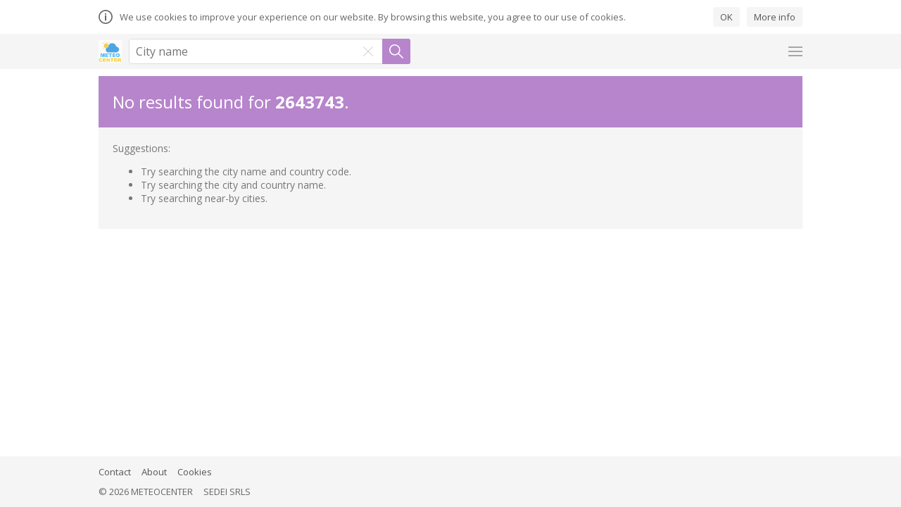

--- FILE ---
content_type: text/html; charset=UTF-8
request_url: https://meteocenter.com/location/2643743/day/06
body_size: 1441
content:
<!DOCTYPE html>
<html class="light ltr" dir="ltr">
<head>
    <meta charset="UTF-8" />
    <title>METEOCENTER</title>
    <meta name="viewport" content="width=device-width, initial-scale=1, shrink-to-fit=no">
    <link href="https://meteocenter.com/uploads/brand/favicon.png" rel="icon">
    <link href="https://meteocenter.com/themes/weather/assets/css/chartist.css" rel="stylesheet" type="text/css">
    <link href="https://meteocenter.com/themes/weather/assets/css/style.css" rel="stylesheet" type="text/css">
        <script type="text/javascript" src="https://meteocenter.com/themes/weather/assets/js/jquery.js"></script>
    <script type="text/javascript" src="https://meteocenter.com/themes/weather/assets/js/chartist.min.js"></script>
    <script type="text/javascript" src="https://meteocenter.com/themes/weather/assets/js/functions.js"></script>
        <script data-host="https://webydata.com" data-dnt="false" src="https://webydata.com/js/script.js" id="ZwSg9rf6GA" async defer></script></head>
<body>
    <div id="loading-bar"></div>
    <div id="header" class="header">
                        <div class="cookie-law-container">
                <div class="cookie-law-content">
                    <svg xmlns="http://www.w3.org/2000/svg" viewBox="0 0 24 24"><path d="M12,0A12,12,0,1,0,24,12,12,12,0,0,0,12,0Zm0,2A10,10,0,1,1,2,12,10,10,0,0,1,12,2Zm0,3.81a2.69,2.69,0,0,0-.5,0,1.3,1.3,0,0,0-.44.22,1.08,1.08,0,0,0-.28.38,1.32,1.32,0,0,0-.09.56,1.32,1.32,0,0,0,.09.56,1,1,0,0,0,.28.38,1.25,1.25,0,0,0,.44.19,2.63,2.63,0,0,0,.5.06,3,3,0,0,0,.53-.06,1.11,1.11,0,0,0,.41-.19,1,1,0,0,0,.28-.38,1.37,1.37,0,0,0,0-1.12,1.08,1.08,0,0,0-.28-.38,1.16,1.16,0,0,0-.41-.22A3,3,0,0,0,12,5.81ZM10.78,9.16v9h2.44v-9Z"/></svg>
                    <div>We use cookies to improve your experience on our website. By browsing this website, you agree to our use of cookies.</div>
                    <a href="javascript:;" onclick="cookieLaw('/')" data-nd>OK</a>
                    <a href="https://meteocenter.com/info/cookies" target="_blank" data-nd>More info</a>
                </div>
            </div>
            
    <div class="header-content">
        <div class="header-col header-col-logo"><a href="https://meteocenter.com/"><div class="logo"><img src="https://meteocenter.com/public/uploads/brand/logo.png"></div></a></div>
        <div class="header-col-content"><div class="search-content">
    <div class="search-container">
        <input type="text" name="search" id="search-input" class="search-input" tabindex="1" autocomplete="off" autocapitalize="off" autocorrect="off" data-search-url="https://meteocenter.com/requests/search" data-token-id="b0eec1e55aff3ddfae74c3523953dc4ce9f95660aa7fe8c479846adefebb4183" data-autofocus="0" placeholder="City name">
        <div id="clear-button" class="clear-button"></div>
        <div id="search-button" class="search-button"></div>
        <div class="fav-list">
            <div class="fav-list-icon fav-list-close" onclick="closeFavorites()"></div><div class="fav-list-title">Favorites</div>
            <div class="fav-list-container">
                        </div>
        </div>
        <div class="search-list">
            <div class="search-list-icon search-list-close" onclick="closeSearchResults()"></div><div class="search-list-title">Search Results</div>
            <div class="search-list-container" id="search-results"></div>
        </div>
    </div>
</div></div>
        <div class="header-col header-col-menu">
            <div class="header-menu-el">
                <div class="icon header-icon icon-menu menu-button" id="db-menu" data-db-id="menu"></div>
                <div class="menu" id="dd-menu">
                    <div class="menu-content">
                                                                                    <div class="menu-title">Preferences</div>
                                <div class="divider"></div>
                            
                                                                                                <a href="https://meteocenter.com/preferences/language"><div class="menu-icon icon-language"></div>Language</a>
                                                                    <a href="https://meteocenter.com/preferences/theme"><div class="menu-icon icon-theme"></div>Theme</a>
                                                                                                        </div>
                </div>
            </div>
        </div>
            </div>
</div>    <div id="content" class="content content-home">
        <div class="row">
        <div class="error-header">
        <div class="error-title">No results found for <strong>2643743</strong>.</div>
    </div>
    <div class="weather-forecast">
        <div class="error-description">
            Suggestions:            <ul>
                <li>Try searching the city name and country code.</li>
                <li>Try searching the city and country name.</li>
                <li>Try searching near-by cities.</li>
            </ul>
        </div>
    </div>
</div></div>    <footer id="footer" class="footer">
    <div class="footer-content">
        <div class="footer-menu">
                            <div class="footer-element"><a href="https://meteocenter.com/info/contact">Contact</a></div>
                            <div class="footer-element"><a href="https://meteocenter.com/info/about">About</a></div>
                            <div class="footer-element"><a href="https://meteocenter.com/info/cookies">Cookies</a></div>
                                </div>
        <div class="footer-info">
            <div class="footer-element">&copy; 2026 METEOCENTER</div>
            <div class="footer-element">SEDEI SRLS</div>
        </div>
    </div>
</footer></body>
</html>

--- FILE ---
content_type: text/css
request_url: https://meteocenter.com/themes/weather/assets/css/style.css
body_size: 5043
content:
@import url(https://fonts.googleapis.com/css?family=Open+Sans:300,400,600,700);

:root {
--canvas-color: #F5F5F5;
--background-color: #FFF;
--primary-color: #b785cc;
--secondary-color: #a174b4;
--neutral-color: #999;
--text-color: #777;

--alt-bg-color: #F5F5F5;
--alt-bg-color-h: #EEE;
--alt-bg-color-a: #DDD;
--alt-color: #666;

--divider-bg-color: #F5F5F5;

--url-color: #555;
--url-color-a: #333;
--url-color-h: #111;

--icon-bg-color: 65%;
--icon-bg-color-h: 45%;
--icon-bg-color-a: 25%;

--button-text-color: #FFF;
--button-neu-bg-color: #777;
--button-neu-bg-color-h: #666;
--button-del-bg-color: #f75151;
--button-del-bg-color-h: #e44949;
--button-dis-bg-color: #AFAFAF;

--input-color: #666;
--input-bg-color: #FFF;
--input-bg-color-alt: #FFF;
--input-border-color: #DDD;
--input-border-color-alt: #DDD;
--input-border-color-h: #BBB;

--notifications-color: #FFF;
--notifications-success: #27ae60;
--notifications-error: #FF5757;
--notifications-info: #3498db;

--selection-background: #000;
--selection-color: #FFF;

--button-clear-invert: invert(80%);
--button-clear-invert-h: invert(50%);
--button-remove-invert: invert(60%);
--button-remove-invert-h: invert(30%);
--wn-color: #FFF;
--wn-img: invert(100%);
--wf-img: invert(35%);
--wf-list-h: #e8e8e8;
--min-temp: #999;
--graph-min-color: #5a7fff;
--graph-max-color: #e84831;
--button-round: invert(100%);
--button-round-h: invert(20%);
--cover-top: rgba(154, 105, 175, 0.2);
--cover-bottom: rgba(154, 105, 175, 0.9);
}
.dark {
--canvas-color: #222;
--background-color: #333;
--primary-color: #b785cc;
--secondary-color: #cb99e0;
--neutral-color: #999;
--text-color: #AAA;

--alt-bg-color: #222;
--alt-bg-color-h: #1b1b1b;
--alt-bg-color-a: #111;
--alt-color: #AAA;

--divider-bg-color: #444;

--url-color: #CCC;
--url-color-a: #EEE;
--url-color-h: #FFF;

--icon-bg-color: 60%;
--icon-bg-color-h: 80%;
--icon-bg-color-a: 100%;

--button-text-color: #FFF;
--button-neu-bg-color: #666;
--button-neu-bg-color-h: #777;
--button-del-bg-color: #e44949;
--button-del-bg-color-h: #f75151;
--button-dis-bg-color: #444;

--input-color: #AAA;
--input-bg-color: #222;
--input-bg-color-alt: #1b1b1b;
--input-border-color: #444;
--input-border-color-alt: #333;
--input-border-color-h: #555;

--notifications-color: #FFF;
--notifications-success: #27ae60;
--notifications-error: #FF5757;
--notifications-info: #3498db;

--selection-background: #000;
--selection-color: #FFF;

--button-clear-invert: invert(30%);
--button-clear-invert-h: invert(60%);
--button-remove-invert: invert(40%);
--button-remove-invert-h: invert(70%);
--wn-color: #FFF;
--wn-img: invert(100%);
--wf-img: invert(65%);
--wf-list-h: #444;
--min-temp: #777;
--graph-min-color: #5a7fff;
--graph-max-color: #e84831;
--button-round: invert(100%);
--button-round-h: invert(20%);
--cover-top: rgba(154, 105, 175, 0.2);
--cover-bottom: rgba(154, 105, 175, 0.9);
}
html {
background: var(--canvas-color);
font-family: sans-serif;
height:100%;
}
body {
color: var(--text-color);
font-family: 'Open Sans', 'Segoe UI', Tahoma, Arial, sans-serif;
font-size: 13px;
margin: 0;
padding: 0;
background: var(--background-color);
display: grid;
grid-template-rows: auto 1fr auto;
min-height: 100%;
}
h1 { font-size: 52px; margin: 0; padding: 5px 15px;}
h3 { font-size: 28px; margin: 0; }
h4 { font-size: 24px; margin: 10px 0 0 0; }
h1, h3, h4, h5 {
font-weight: 300;
}
a {
color: var(--url-color);
text-decoration: none;
}
a:hover {
color: var(--url-color-h);
}
code, pre {
word-wrap: break-word;
}
select, option {
text-transform: capitalize;
}
table {
border-collapse:collapse;
}
table, td, th {
padding: 3px;
}
label {
display: inline-block;
margin-bottom: 5px;
}
input, button, textarea, select {
font-family: inherit;
font-size: inherit;
}
input[type="text"], input[type="password"], input[type="file"], textarea {
background: var(--input-bg-color);
padding: 9px;
border-radius: 3px;
border: 1px solid var(--input-border-color);
outline: 0;
color: var(--input-color);
display: block;
margin-bottom: 10px;
max-width: 400px;
width: 100%;
}
input[type="text"]:hover, input[type="password"]:hover, input[type="file"]:hover, textarea:hover, input[type="text"]:focus, input[type="password"]:focus, input[type="file"]:focus, textarea:focus {
border: 1px solid var(--input-border-color-h);
}
input[type="checkbox"] {
margin: 0 10px 10px 0;
}
input[type="text"], input[type="password"] {
-webkit-appearance: none;
}
button, .button {
padding: 0 10px;
border-radius: 3px;
background-color: var(--primary-color);
color: var(--button-text-color);
cursor: pointer;
border: none;
outline: 0;
display: inline-block;
line-height: 38px;
height: 38px;
}
button:hover, .button:hover {
background-color: var(--secondary-color);
}
button:disabled, .button-disabled, .button-disabled:hover {
background-color: var(--button-dis-bg-color);
}
.button-delete {
background-color: var(--button-del-bg-color);
}
.button-delete:hover {
background-color: var(--button-del-bg-color-h);
}
.button-margin-left {
margin-left: 10px;
}
.button-margin-right {
margin-right: 10px;
}
.button-neutral {
background-color: var(--button-neu-bg-color);
}
.button-neutral:hover {
background-color: var(--button-neu-bg-color-h);
}
select {
background: var(--input-bg-color);
padding: 9px;
border-radius: 3px;
border: 1px solid var(--input-border-color);
outline: 0;
color: var(--input-color);
display: block;
margin-bottom: 10px;
max-width: 420px;
width: 100%;
}
select:hover {
border: 1px solid var(--input-border-color-h);
}
img {
border: 0;
}
.row {
width: 100%;
margin: 0 auto;
max-width: 1020px;
box-sizing: border-box;
padding: 0 10px;
overflow: auto;
}
.one, .row .one { width: 8.33333%; }
.two, .row .two { width: 16.66667%; }
.three, .row .three { width: 25%; }
.four, .row .four { width: 33.33333%; }
.five, .row .five { width: 41.66667%; }
.six, .row .six { width: 50%; }
.seven, .row .seven { width: 58.33333%; }
.eight, .row .eight { width: 66.66667%; }
.nine, .row .nine { width: 75%; }
.ten, .row .ten { width: 83.33333%; }
.eleven, .row .eleven { width: 91.66667%; }
.twelve, .row .twelve { width: 100%; }
.column, .columns {
float: left;
min-height: 1px;
position: relative;
}
[class*="column"] + [class*="column"]:last-child { float: right; }
[class*="column"] + [class*="column"].end { float: left; }
.float-left {
float: left;
}
.float-right {
float: right;
}
.header {
position: -webkit-sticky;
position: sticky;
top: 0;
right: 0;
left: 0;
z-index: 1000;
width: 100%;
background-color: var(--alt-bg-color);
box-sizing: border-box;
}
.header-content {
margin: 0 auto;
max-width: 1020px;
width: 100%;
padding: 0 10px;
box-sizing: border-box;
display: flex;
flex-flow: row nowrap;
justify-content: flex-start;
}
.header-col-logo {
}
.header-col-content {
flex: 1;
}
.header-col-menu {
margin-left: 10px;
position: relative;
}
.header-menu-el {
float: right;
margin-left: 10px;
position: relative;
}
.header-menu-el:last-child {
margin-left: 0;
}
.logo {
height: 32px;
width: auto;
margin: 9px 0;
opacity: 0.8;
overflow: auto;
}
.logo:hover {
opacity: 1;
}
.logo img {
border: 0;
height: 100%;
max-width: 100px;
max-height: 32px;
float: right;
margin-right: 10px;
object-fit: contain;
}
.menu {
display: none;
box-sizing: border-box;
position: absolute;
right: 0;
width: 200px;
}
.menu-content {
max-width: 200px;
width: 100%;
float: right;
font-weight: 600;
}
.menu a, .fav-list-item, .search-list-item {
width: 100%;
padding: 0 10px;
box-sizing: border-box;
background: var(--alt-bg-color-h);
line-height: 50px;
word-wrap: break-word;
display: inline-block;
}
.menu a:hover, .fav-list-item:hover, .search-list-item:hover {
background: var(--alt-bg-color-a);
}
.menu-collapsed {
display: block;
}
.menu-title {
background: var(--alt-bg-color-h);
padding: 10px;
cursor: default;
width: 100%;
box-sizing: border-box;
}
.menu-icon {
background-size: 20px;
background-repeat: no-repeat;
background-position: center center;
width: 20px;
height: 50px;
margin-right: 10px;
float: left;
filter: invert(var(--icon-bg-color-h));
}
.header-button {
margin: 9px 0;
height: 32px;
line-height: 32px;
}
.header-icon {
background-size: 20px;
background-repeat: no-repeat;
background-position: center center;
width: 20px;
height: 50px;
line-height: 50px;
margin: 0;
cursor: pointer;
display: block;
}
.icon-menu {
background-image: url(../images/icons/menu.svg);
}
.icon-language {
background-image: url(../images/icons/language.svg);
}
.icon-theme {
background-image: url(../images/icons/theme.svg);
}
.icon {
filter: invert(var(--icon-bg-color));
}
.icon:hover {
filter: invert(var(--icon-bg-color-h));
}
.icon-active {
filter: invert(var(--icon-bg-color-a));
}
.icon-active:hover {
filter: invert(var(--icon-bg-color-a));
}
.fav-list-title, .search-list-title {
background: var(--alt-bg-color-h);
padding: 10px;
text-align: right;
border-bottom: 1px solid var(--alt-bg-color);
cursor: default;
}
a.menu-active {
color: var(--url-color-a);
}
.footer {
background: var(--alt-bg-color);
padding: 10px 0;
color: var(--alt-color);
}
.footer-content {
max-width: 1020px;
width: 100%;
padding: 0 10px;
box-sizing: border-box;
margin: 0 auto;
}
.footer-menu {
width: 100%;
display: inline-block;
}
.footer-element {
line-height: 24px;
float: left;
margin-right: 15px;
}
.content {
overflow: auto;
background: var(--background-color);
box-sizing: border-box;
}
.page-menu {
min-height: 50px;
line-height: 50px;
}
.page-menu a {
margin: 0 10px;
}
.page-menu-left a {
margin: 0 20px 0 0;
float: left;
}
.page-menu a.menu-active, .footer a.menu-active {
color: var(--primary-color);
}
.page-menu a.menu-active:hover, .footer a.menu-active:hover {
color: var(--secondary-color);
}
.page-header {
background: var(--alt-bg-color);
color: var(--alt-color);
padding: 20px 0;
}
.page-title {
font-size: 20px;
}
.page-description {
font-size: 16px;
font-weight: lighter;
padding-top: 10px;
}
.page-content {
background: var(--background-color);
padding: 20px 0;
}
.notification-box {
padding: 10px;
position: relative;
color: var(--notifications-color);
border-radius: 3px;
margin-bottom: 10px;
}
.notification-box-modal {
margin: 10px 10px 0 10px;
}
.notification-box-error {
background: var(--notifications-error);
}
.notification-box-success {
background: var(--notifications-success);
}
.notification-box-info {
background: var(--notifications-info);
}
.notification-box > p {
padding-right: 24px;
margin: 0;
}
.notification-close {
position: absolute;
top: 0;
background: url('../images/icons/clear.svg') no-repeat center center;
background-size: 14px;
width: 14px;
height: 24px;
cursor: pointer;
filter: invert(100);
opacity: 0.75;
padding: 7px 10px;
right: 0;
}
.notification-close:hover {
filter: invert(100%);
opacity: 1;
}
.list-container {
overflow: auto;
}
.list-row {
padding: 10px;
margin-bottom: 10px;
background: var(--alt-bg-color);
border-radius: 5px;
overflow: auto;
}
.list-col-image {
float: left;
width: 38px;
display: table-cell;
}
.list-col-image img {
width: 100%;
display: block;
border-radius: 3px;
}
.list-col-content {
float: none;
word-break: break-all;
display: table-cell;
padding: 0 10px;
}
.list-col-content-full {
padding: 0 10px 0 0;
}
.list-col-button {
float: right;
display: table-cell;
}
.button-create {
margin-bottom: 10px;
}
.center-text {
text-align: center;
}
.content-admin .section {
line-height: 26px;
}
.content-admin .section a {
color: var(--primary-color);
}
.content-admin .section a:hover {
color: var(--secondary-color);
}
.content-home {
padding: 10px 0;
}
.content-home form {
display: none;
}
.divider {
height: 1px;
background: var(--divider-bg-color);
}
.content-admin .divider {
margin: 10px 0
}
input.search-input {
width: 100%;
box-sizing: border-box;
font-size: 16px;
max-width: none;
padding: 9px 80px 9px 9px;
margin-bottom: 0;
height: 36px;
background: var(--input-bg-color-alt);
border-color: var(--input-border-color-alt);
}
.search-button {
background-image: url('../images/icons/search.svg');
background-position: center center;
background-repeat: no-repeat;
background-color: var(--primary-color);
background-size: 20px;
padding: 7px 5px;
border-radius: 0 3px 3px 0;
height: 22px;
width: 30px;
cursor: pointer;
position: absolute;
right: 0;
top: 0;
}
.search-button:hover {
background-color: var(--secondary-color);
}
.clear-button {
background: url('../images/icons/clear.svg') no-repeat center center;
background-size: 14px;
padding: 7px 5px;
width: 30px;
height: 22px;
cursor: pointer;
position: absolute;
right: 40px;
top: 0;
filter: var(--button-clear-invert);
}
.clear-button:hover {
filter: var(--button-clear-invert-h);
}
.button-round-container {
margin-left: 10px;
float: right;
border-radius: 50%;
width: 28px;
height: 28px;
border: 2px solid var(--wn-color);
cursor: pointer;
}
.button-round-container:hover, .button-round-active {
background: var(--wn-color);
}
.button-round-container:hover > .favorite, .button-round-container:hover > .format-c, .button-round-container:hover > .format-f, .button-round-active .favorite {
filter: var(--button-round-h);
}
.button-round {
width: 28px;
height: 28px;
filter: var(--button-round);
}
.favorite {
background: url('../images/icons/favorite.svg') no-repeat center center;
background-size: 18px;
}
.format-c {
background: url('../images/icons/format_c.svg') no-repeat center center;
background-size: 18px;
}
.format-f {
background: url('../images/icons/format_f.svg') no-repeat center center;
background-size: 18px;
}
.search-container {
position: relative;
}
.search-content {
box-sizing: border-box;
position: relative;
margin: 7px 0;
float: left;
max-width: 400px;
width: 100%;
padding: 0;
}
.weather-now {
position: relative;
padding: 20px;
background-color: var(--primary-color);
color: var(--wn-color);
overflow: auto;
background-position: center;
background-repeat: no-repeat;
background-size: cover;
}
.wn-title, .wf-title, .ls-title, .we-title, .wi-title, .error-title {
font-size: 24px;
}
.error-header {
background: var(--primary-color);
padding: 20px;
color: var(--wn-color);
}
.error-description {
padding: 10px 0;
font-size: 14px;
}
.wn-location {
font-size: 36px;
font-weight: 800;
}
.wn-location a {
color: var(--wn-color);
}
.wn-box {
margin-top: 20px;
width: 33.33333%;
float: left;
}
.wn-temperature {
font-size: 60px;
}
.wn-conditions {
font-size: 15px;
padding-top: 10px;
line-height: 30px;
}
.weather-now img {
filter: var(--wn-img);
}
.weather-forecast img {
filter: var(--wf-img);
}
.wn-icon {
width: 45px;
height: 45px;
}
.wn-box-condition-row, .wf-condition-row {
width: 100%;
overflow: auto;
padding-top: 2px;
}
.wf-condition-row {
padding: 3px 0;
}
.wn-conditions img, .wf-conditions img {
float: left;
width: 18px;
height: 18px;
margin: 5px 10px 0 0;
vertical-align: middle;
display: table-cell;
}
.wf-conditions img {
margin: 0 10px 0 0;
}
.wn-conditions-text, .wf-conditions-text {
vertical-align: middle;
display: table-cell;
}
.weather-forecast, .latest-searches, .weather-evolution, .weather-info {
background: var(--alt-bg-color);
padding: 10px 20px;
overflow: auto;
}
.wf-title {
padding-top: 10px;
}
a.wf-list {
color: var(--text-color);
}
a.wf-list:hover {
color: var(--url-color);
background-color: var(--wf-list-h);
}
.wf-list {
background: var(--background-color);
border-radius: 5px;
width: 100%;
padding: 10px;
margin: 20px 0 0 0;
box-sizing: border-box;
float: left;
font-size: 14px;
}
.wf-list:first-child {
margin-top: 10px;
}
.wf-list-col {
width: 33.33333%;
float: left;
}
.wf-day {
font-size: 18px;
padding: 0 0 5px 0;
}
.wf-date {
padding: 0 0 2px 0;
}
.wf-icon, .wf-temp {
width: 50%;
display: flex;
float: left;
}
.wf-temp {
min-height: 50px;
flex-direction: row-reverse;
}
.wf-icon img {
width: 44px;
height: 44px;
margin: 3px auto;
}
.wf-temp-min, .wf-temp-max {
align-self: flex-end;
display: inline-block;
}
.wf-temp-min {
font-size: 22px;
margin: 0 10px 5px 0;
color: var(--min-temp);
}
.wf-temp-max {
font-size: 36px;
}
.wi-title {
margin-bottom: 10px;
}
.wi-content {
display: grid;
grid-template-columns: auto auto;
grid-column-gap: 10px;
grid-row-gap: 10px;
}
.wi-item {
background: var(--background-color);
border-radius: 5px;
font-size: 14px;
padding: 10px;
box-sizing: border-box;
}
.wi-icon {
float: left;
}
.wi-icon img {
width: 44px;
height: 44px;
margin: 3px auto;
filter: var(--wf-img);
}
.wi-description {
margin-left: 54px;
}
.wi-name {
padding: 0 0 5px 0;
}
.wi-value {
font-size: 18px;
padding: 0 0 2px 0;
}
.ls-title {
margin-bottom: 10px;
}
.latest-searches .button {
margin-bottom: 10px;
text-transform: capitalize;
word-break: break-all;
overflow: hidden;
font-size: 14px;
}
.chart-container {
margin-top: 10px;
background: var(--background-color);
border-radius: 5px;
overflow: auto;
font-size: 14px;
}
.chart-title {
font-size: 14px;
text-align: center;
padding-top: 15px;
}
.chart-legends {
width: 100%;
padding: 0 10px 5px 50px;
box-sizing: border-box;
overflow: auto;
}
.chart-legend {
float: left;
margin: 0 20px 10px 0;
}
.legend-color {
width: 14px;
height: 14px;
border-radius: 3px;
float: left;
}
.legend-neutral {
background: var(--primary-color);
}
.legend-min {
background: var(--graph-min-color);
}
.legend-max {
background: var(--graph-max-color);
}
.legend-name {
vertical-align: middle;
display: table-cell;
padding-left: 5px;
line-height: 14px;
}
.timezone {
margin-top: 5px;
}
.fav-list, .search-list {
max-width: 400px;
background-color: var(--alt-bg-color-h);
width: 100%;
box-sizing: border-box;
font-weight: 600;
margin-top: 7px;
overflow: auto;
z-index: 1;
display: none;
position: absolute;
}
.fav-list-container, .search-list-container {
max-height: 500px;
overflow: inherit;
}
.fav-list-title, .fav-list-item, .search-list-title, .search-list-item {
text-align: left;
}
.fav-list-title, .search-list-title {
padding: 10px 30px 10px 10px;
}
.fav-list-item, .search-list-item {
line-height: 50px;
width: 100%;
padding: 0 0 0 10px;
box-sizing: border-box;
}
.fav-list-name, .search-list-name {
margin-right: 30px;
}
.fav-list-icon, .search-list-icon {
background: url('../images/icons/clear.svg') no-repeat center center;
background-size: 14px;
padding: 0 10px;
cursor: pointer;
height: 50px;
width: 14px;
float: right;
filter: var(--button-remove-invert);
}
.fav-list-icon:hover, .search-list-icon:hover {
filter: var(--button-remove-invert-h);
}
.fav-list-close, .search-list-close {
height: 38px;
}
/* Chartist */
.ct-series-a .ct-point, .ct-series-a .ct-line, .ct-series-a .ct-bar, .ct-series-a .ct-slice-donut {
stroke: var(--graph-max-color);
}
.hourly .ct-series-a .ct-point, .hourly .ct-series-a .ct-line, .hourly .ct-series-a .ct-bar, .hourly .ct-series-a .ct-slice-donut {
stroke: var(--primary-color);
}
.ct-series-b .ct-point, .ct-series-b .ct-line, .ct-series-b .ct-bar, .ct-series-b .ct-slice-donut {
stroke: var(--graph-min-color);
}
.ct-grid {
stroke: var(--alt-bg-color);
stroke-dasharray: none;
}
.ct-label {
color: var(--text-color);
}
.ct-chart-line .ct-label, .ct-chart-bar .ct-label {
font-size: 13px;
}
.cookie-law-container {
background: var(--background-color);
color: var(--alt-color);
}
.cookie-law-container a {
color: var(--url-color);
background: var(--alt-bg-color);
padding: 5px 10px;
border-radius: 3px;
margin-left: 10px;
flex-shrink: 0;
}
.cookie-law-container a:hover {
background: var(--alt-bg-color-h);
}
.cookie-law-container svg {
width: 20px;
height: 20px;
fill: currentColor;
margin-right: 10px;
flex-shrink: 0;
}
.cookie-law-content {
padding: 10px;
display: flex;
align-items: center;
margin: 0 auto;
max-width: 1020px;
width: 100%;
box-sizing: border-box;
}
.cookie-law-content div {
flex-grow: 1;
}
.rtl body {
direction: rtl;
}
.rtl .logo img {
margin: 0 0 0 10px;
}
.rtl .cookie-law-container svg {
margin-right: 0;
margin-left: 10px;
}
.rtl .cookie-law-container a {
margin-left: 0;
margin-right: 10px;
}
.rtl .search-content {
float: right;
}
.rtl input.search-input {
padding: 9px 9px 9px 80px;
}
.rtl input[type="checkbox"] {
margin: 0 0 10px 10px;
}
.rtl .clear-button {
right: unset;
left: 40px;
}
.rtl .search-button {
right: unset;
left: 0;
border-radius: 3px 0 0 3px;
}
.rtl .header-col-menu {
margin: 0 10px 0 0;
}
.rtl .fav-list-title, .rtl .search-list-title {
padding: 10px 10px 10px 30px;
}
.rtl .fav-list-icon, .rtl .search-list-icon {
float: left;
}
.rtl .fav-list-title, .rtl .fav-list-item, .rtl .search-list-title, .rtl .search-list-item {
text-align: right;
}
.rtl .fav-list-item, .rtl .search-list-item {
padding: 0 10px 0 0;
}
.rtl .fav-list-name, .rtl .search-list-name {
margin: 0 0 0 30px;
}
.rtl .menu {
left: 0;
right: unset;
}
.rtl .menu-icon {
margin: 0 0 0 10px;
float: right;
}
.rtl .page-menu-left a {
float: right;
margin: 0 0 0 20px;
}
.rtl .notification-box > p {
padding: 0 0 0 20px;
}
.rtl .notification-close {
right: unset;
left: 0;
}
.rtl .list-col-button {
float: left;
}
.rtl .list-col-image {
float: right;
}
.rtl .float-left {
float: right;
}
.rtl .float-right {
float: left;
}
.rtl .button-margin-right {
margin: 0 0 0 10px;
}
.rtl .button-margin-left {
margin: 0 10px 0 0;
}
.rtl .latest-searches .button {
margin-bottom: 10px;
}
.rtl .button-round-container {
float: left;
margin: 0 10px 0 0;
}
.rtl .wn-box {
float: right;
}
.rtl .wn-conditions img {
margin: 5px 0 0 10px;
float: right;
}
.rtl .wf-conditions img {
margin: 0 0 0 10px;
float: right;
}
.rtl .wf-list-col {
float: right;
}
.rtl .wf-icon, .rtl .wf-temp {
float: right;
}
.rtl .wf-temp-min {
margin: 0 0 5px 10px;
}
.rtl .wi-icon {
float: right;
}
.rtl .wi-description {
margin-right: 54px;
}
.rtl .chart-legend {
float: right;
}
.rtl .legend-name {
padding: 0 5px 0 0;
}
.rtl .legend-color {
float: right;
}
.rtl .ct-label.ct-horizontal.ct-end {
align-items: flex-end;
justify-content: flex-end;
}
.rtl .footer-element {
float: right;
margin: 0 0 0 15px;
}
@media only screen and (max-device-width: 768px), only screen and (device-width: 768px) and (device-height: 768px), only screen and (width: 768px) and (orientation: landscape), only screen and (device-width: 768px), only screen and (max-width: 768px) {
    input[type="text"],
    input[type="password"],
    input[type="file"],
    textarea,
    select {
    max-width: 600px;
    width: 100%;
    box-sizing: border-box;
    font-size: 16px;
    }
    .row .four, .row .six {
    width: 100%;
    }
    .menu {
    box-sizing: border-box;
    position: absolute;
    right: 0;
    width: 200px;
    }
    .menu-content {
    width: 100%;
    max-width: none;
    }
    .content-home, .content-home .row {
    padding: 0;
    }
    .weather-forecast, .latest-searches, .weather-evolution, .weather-info {
    padding: 10px;
    }
    .weather-now {
    padding: 20px 10px;
    }
    .trending-tags li {
    width: 100%;
    }
    .wn-box {
    width: 100%;
    }
    .wf-date {
    width: 50%;
    }
    .wf-conditions {
    width: 50%;
    }
    .wf-temp-icon {
    margin-top: 10px;
    width: 100%;
    }
    .wf-icon img {
    margin: 3px 0;
    }
    .wf-temp {
    flex-direction: initial;
    }
    .wf-temp-min {
    margin-right: 0;
    }
    .wf-temp-max {
    margin-right: 10px;
    }
    .wi-content {
    grid-template-columns: auto;
    grid-row-gap: 10px;
    }
    .fav-list, .search-list {
    position: fixed;
    left: 0;
    right: 0;
    margin: 0;
    top: 50px;
    max-width: none;
    }
    .fav-list-icon, .search-list-icon {
    padding: 0 3px;
    margin-right: 10px;
    }
    .rtl .fav-list-icon, .rtl .search-list-icon {
    margin: 0 0 0 10px;
    }
}
@media only screen and (max-device-width: 480px), only screen and (device-width: 480px) and (device-height: 480px), only screen and (width: 480px) and (orientation: landscape), only screen and (device-width: 480px), only screen and (max-width: 480px) {
    .fav-list-container, .search-list-container {
    max-height: 400px;
    }
    .menu {
    top: 50px;
    padding: 0;
    left: 0;
    right: 0;
    width: 100%;
    position: fixed;
    }
    .menu-content {
    width: 100%;
    max-width: none;
    }
}
#loading-bar {
position: fixed;
z-index: 2147483647;
top: 0;
left: 0;
width: 0;
height: 3px;
background: var(--primary-color);
transition: width 500ms ease-out, opacity 400ms linear;
}
::selection {
background: var(--selection-background);
color: var(--selection-color);
}

--- FILE ---
content_type: image/svg+xml
request_url: https://meteocenter.com/themes/weather/assets/images/icons/search.svg
body_size: 605
content:
<?xml version="1.0" encoding="utf-8"?>
<!-- Generator: Adobe Illustrator 21.0.0, SVG Export Plug-In . SVG Version: 6.00 Build 0)  -->
<svg version="1.1" id="Layer_1" xmlns="http://www.w3.org/2000/svg" xmlns:xlink="http://www.w3.org/1999/xlink" x="0px" y="0px"
	 viewBox="0 0 20 20" style="enable-background:new 0 0 20 20;" xml:space="preserve" shape-rendering="geometricPrecision">
<style type="text/css">
	.st0{fill:#FFFFFF;}
</style>
<g id="surface1">
	<path class="st0" d="M0,7.8c0,4.3,3.4,7.8,7.8,7.8c1.8,0,3.5-0.6,4.9-1.7l6.2,6.2l1.1-1.1l-6.2-6.2c1.1-1.4,1.7-3.1,1.7-4.9
		c0-4.3-3.4-7.8-7.8-7.8S0,3.4,0,7.8z M14,7.8c0,3.4-2.8,6.2-6.2,6.2s-6.2-2.8-6.2-6.2s2.8-6.2,6.2-6.2S14,4.3,14,7.8z"/>
</g>
</svg>


--- FILE ---
content_type: text/javascript
request_url: https://meteocenter.com/themes/weather/assets/js/functions.js
body_size: 3144
content:
$(document).ready(function() {
    // Menu Collapse
    $(document).on('click', '.menu-button', function() {
        var menuId = $(this).data('db-id');

        // Remove all active button states
        $('.menu-button:not(#db-'+menuId+')').removeClass('menu-button-collapsed icon-active');

        // Remove all active drop-down states
        $('.menu').removeClass('menu-collapsed');

        // If the drop-down has already already opened
        if($('#db-'+menuId).hasClass('menu-button-collapsed')) {
            // Close the drop-down
            $('#db-'+menuId).removeClass('menu-button-collapsed icon-active');
            return;
        }

        // Add the drop-down active class
        $('#db-'+menuId).toggleClass('menu-button-collapsed icon-active');


        // Show the drop-down
        $('#dd-'+menuId).toggleClass('menu-collapsed');
    });

    $(document).on('click', '.notification-close-error, .notification-close-warning, .notification-close-success, .notification-close-info', function() {
        $(this).parent().fadeOut("slow");
        return false;
    });

    // Focus the search box
    if($('#search-input').data('autofocus') == 1) {
        $('#search-input').focus();
    }

    // Clear search box
    $(document).on('click', '#clear-button', function() {
        $('#search-input').val('');
        $('#search-input').focus();
    });

    // Search box submit
    $(document).on('keypress', '#search-input', function(e) {
        if(e.which === 13) {
            $('#search-button').click();
        }
    });

    // Search button submit
    $(document).on('click', '#search-button', function() {
        var searchInput = $('#search-input');

        // If the search input is not empty
        if(searchInput.val().length > 0) {
            search();
        }
    });

    // Popup, Modals, Menus hide actions
    $(document).on('mouseup', function(e) {
        // All the divs that needs to be excepted when being clicked (including the divs themselves)
        var container = $('.menu-button, .menu-content, .fav-list, .search-list, #search-input, #search-button');

        // If the element clicked isn't the container nor a descendant then hide elements
        if(!container.is(e.target) && container.has(e.target).length === 0) {
            // Close menu
            if($('.menu-button').hasClass('menu-button-collapsed')) {
                $('.menu-button').click();
            }
            // Close favorite list
            closeFavorites();

            // Close search list
            closeSearchResults();
        }
    });

    // Show the search results / favorites list
    $(document).on('focus keyup', '#search-input', function(e) {
        var code = (e.keyCode || e.which);

        // If arrow keys are pressed
        if(code == 37 || code == 38 || code == 39 || code == 40) {
            return;
        }

        // If the user typed in the search box
        if($('#search-input').val().length > 0) {
            closeFavorites();
            search();
            $('.search-list').show();
        } else {
            closeSearchResults();
            // Check if there's at least one item in the list
            if($('.fav-list-item').length) {
                $('.fav-list').show();
            }
        }
    });

    setRefreshPage();
});

$(document).on("click", "a:not([data-nd])", function() {
    var linkUrl = $(this).attr('href');
    loadPage(linkUrl, 0, null);
    return false;
});

$(window).bind('popstate', function() {
    var linkUrl = location.href;
    loadPage(linkUrl, 0, null);
});

function search() {
    var searchInput = $('#search-input');
    loadPage(searchInput.data('search-url'), 1, {location: searchInput.val(), token_id: searchInput.data('token-id')}, {loadingBar: false});
}

function setRefreshPage() {
    refreshing = setInterval(refreshPage, 600000);
}

function refreshPage() {
    var currentUrl = location.href;

    // If the page is a dedicated weather location
    if(currentUrl.indexOf('location/') > -1) {
        loadPage(currentUrl, 0, null);
    }
}

/**
 * Send a GET or POST request dynamically
 *
 * @param   argUrl      Contains the page URL
 * @param   argParams   String or serialized params to be passed to the request
 * @param   argType     Decides the type of the request: 1 for POST; 0 for GET;
 * @param   options     Various misc options
 * @return  string
 */
function loadPage(argUrl, argType, argParams, options = {loadingBar: true}) {
    if(options.loadingBar) {
        loadingBar(1);
    }

    if(argType == 1) {
        argType = "POST";
    } else {
        argType = "GET";

        // Store the url to the last page accessed
        if(argUrl != window.location) {
            window.history.pushState({path: argUrl}, '', argUrl);
        }
    }

    // Request the page
    $.ajax({
        url: argUrl,
        type: argType,
        data: argParams,
        success: function(data) {
            // Parse the output
            try {
                var result = jQuery.parseJSON(data);

                $.each(result, function(item, value) {
                    if(item == "title") {
                        document.title = value;
                    } else if(['header', 'content', 'footer'].indexOf(item) > -1) {
                        $('#'+item).replaceWith(value);
                    } else {
                        $('#'+item).html(value);
                    }
                });
            } catch(e) {

            }

            // Scroll the document at the top of the page
            $(document).scrollTop(0);

            // Reload functions
            reload();

            if(options.loadingBar) {
                loadingBar(0);
            }
        }
    })
}

/**
 * The loading bar animation
 *
 * @param   type    The type of animation, 1 for start, 0 for stop
 */
function loadingBar(type) {
    if(type) {
        $("#loading-bar").show();
        $("#loading-bar").width((50 + Math.random() * 30) + "%");
    } else {
        $("#loading-bar").width("100%").delay(50).fadeOut(400, function() {
            $(this).width("0");
        });
    }
}

/**
 * This function gets called every time a dynamic request is made
 */
function reload() {
    // Reset the refreshing state
    clearInterval(refreshing);
    setRefreshPage();
}

/**
 * Get the value of a given cookie
 *
 * @param   name
 * @returns {*}
 */
function getCookie(name) {
    var name = name + '=';
    var decodedCookie = decodeURIComponent(document.cookie);
    var ca = decodedCookie.split(';');

    for(var i = 0; i <ca.length; i++) {
        var c = ca[i];
        while(c.charAt(0) == ' ') {
            c = c.substring(1);
        }
        if(c.indexOf(name) == 0) {
            return c.substring(name.length, c.length);
        }
    }
    return '';
}

/**
 * Set a cookie
 *
 * @param   name
 * @param   value
 * @param   expire
 * @param   path
 */
function setCookie(name, value, expire, path) {
    document.cookie = name + "=" + value + ";expires=" + (new Date(expire).toUTCString()) + ";path=" + path;
}

/**
 * Send the AJAX POST request for a given form
 *
 * @param   id  The form ID
 */
function post(id) {
    loadPage(window.location.href, 1, $('form#'+id).serialize());
    return;
}

/**
 * Add or remove an item from the Favorites list
 *
 * @param   id
 */
function setFavorite(id) {
    var list = JSON.parse(getCookie('favorites'));

    var found = false;

    $.each(list['items'], function(locId) {
        // If the location already exists, then remove it
        if(id == locId) {
            found = true;
        }
    });

    // If the location is not favorite
    if(found === false) {
        // Add the location to favorites
        list['items'][id] = name;
    } else {
        // Remove the location from favorites
        $('.button-round-container').removeClass('button-round-active');
        $('.fav-list-item[data-favorite-item="'+id+'"]').remove();
        delete list['items'][id];
    }

    // Update the cookie
    setCookie('favorites', JSON.stringify(list), new Date().getTime() + (10 * 365 * 24 * 60 * 60 * 1000), list['path']);
}

/**
 * Closes the Favorites list
 */
function closeFavorites() {
    $('.fav-list').hide();
}

/**
 * Closes the Search Results list
 */
function closeSearchResults() {
    $('.search-list').hide();
}

/**
 * Calculate the distance between two geographic coordinates
 *
 * @param lat1
 * @param lon1
 * @param lat2
 * @param lon2
 * @param unit
 * @returns {number}
 */
function distanceAB(lat1, lon1, lat2, lon2, unit) {
    var radLat1 = Math.PI * lat1/180;
    var radLat2 = Math.PI * lat2/180;
    var theta = lon1-lon2;
    var radTheta = Math.PI * theta/180;
    var dist = Math.sin(radLat1) * Math.sin(radLat2) + Math.cos(radLat1) * Math.cos(radLat2) * Math.cos(radTheta);
    if(dist > 1) {
        dist = 1;
    }
    dist = Math.acos(dist);
    dist = dist * 180 / Math.PI;
    dist = dist * 60 * 1.1515;
    dist * 1.609344
    if (unit=="KM") { dist = dist * 1.609344 }
    if (unit=="NM") { dist = dist * 0.8684 }
    return dist
}

/**
 * Get the user's geographic coordinates
 *
 * @param cookie_path
 */
function userLocation(cookie_path) {
    if(!navigator.geolocation){
        return;
    }

    function success(position) {
        var latitude  = position.coords.latitude;
        var longitude = position.coords.longitude;

        old_lat = getCookie('lat');
        old_lon = getCookie('lon');

        setCookie('lat', latitude, new Date().getTime() + (10 * 365 * 24 * 60 * 60 * 1000), cookie_path);
        setCookie('lon', longitude, new Date().getTime() + (10 * 365 * 24 * 60 * 60 * 1000), cookie_path);

        var distance = distanceAB(old_lat, old_lon, latitude, longitude, 'KM');

        if(old_lat == 0 || old_lon == 0) {
            loadPage(location.href, 0, null);
        }

        // If the distance between the last remembered location is bigger than 5 km, reload
        if(distance > 5) {
            loadPage(location.href, 0, null);
        }
    }

    function error() {
        old_lat = getCookie('lat');
        old_lon = getCookie('lon');

        setCookie('lat', 0, new Date().getTime() + (10 * 365 * 24 * 60 * 60 * 1000), cookie_path);
        setCookie('lon', 0, new Date().getTime() + (10 * 365 * 24 * 60 * 60 * 1000), cookie_path);

        if(old_lat != 0 || old_lon != 0) {
            loadPage(location.href, 0, null);
        }
    }

    navigator.geolocation.getCurrentPosition(success, error);
}

/**
 * Update the cookie law banner
 *
 * @param cookie_path
 */
function cookieLaw(cookie_path) {
    // Update the cookie
    setCookie('cookie_law', 1, new Date().getTime() + (10 * 365 * 24 * 60 * 60 * 1000), cookie_path);

    // Hide the banner
    $('.cookie-law-container').hide();
}